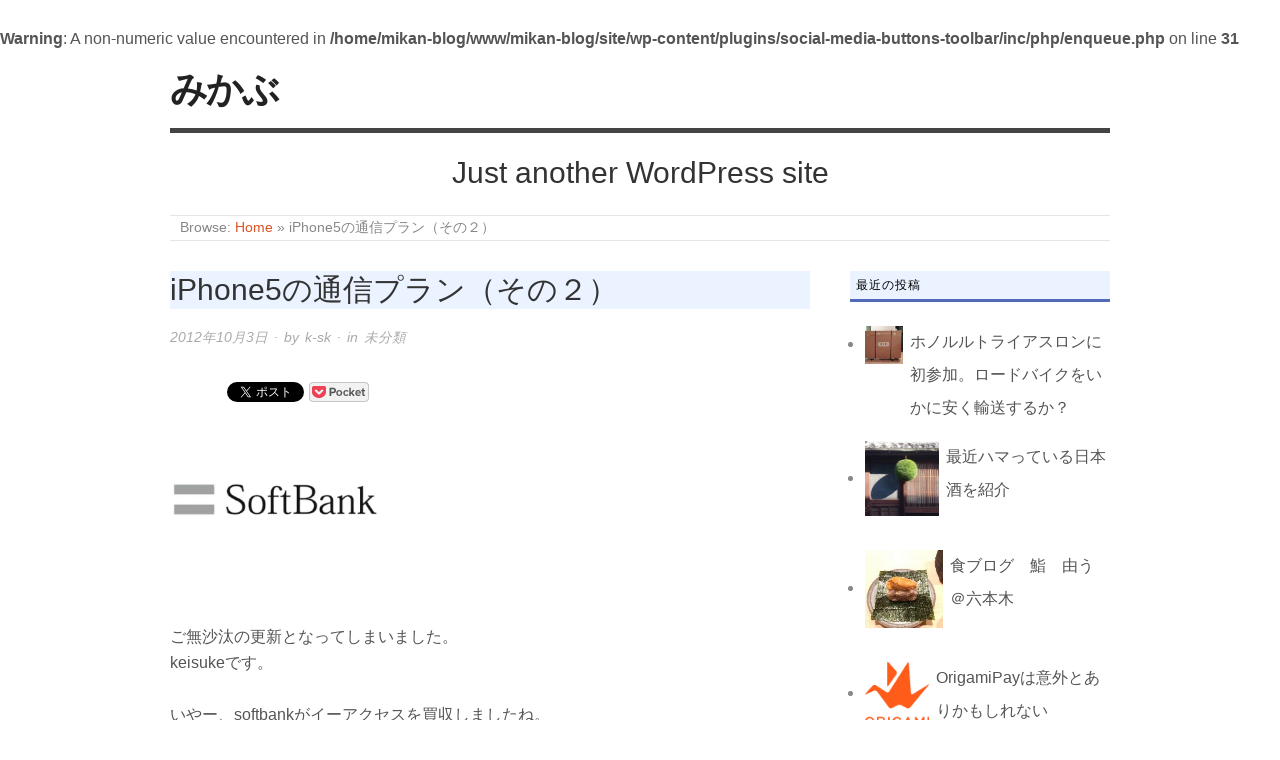

--- FILE ---
content_type: text/html; charset=UTF-8
request_url: https://mikan-blog.com/archives/114
body_size: 11037
content:
<!doctype html>
<html lang="ja">
<head>
<meta http-equiv="Content-Type" content="text/html; charset=UTF-8" />
<meta http-equiv="X-UA-Compatible" content="IE=edge,chrome=1">
    
<!-- Mobile viewport optimized -->
<meta name="viewport" content="width=device-width,initial-scale=1">


<!-- Title -->
<link rel="profile" href="http://gmpg.org/xfn/11" />
<link rel="pingback" href="https://mikan-blog.com/xmlrpc.php" />

<!-- WP Head -->
<title>iPhone5の通信プラン（その２） &#8211; みかぶ</title>
<br />
<b>Warning</b>:  A non-numeric value encountered in <b>/home/mikan-blog/www/mikan-blog/site/wp-content/plugins/social-media-buttons-toolbar/inc/php/enqueue.php</b> on line <b>31</b><br />
<meta name='robots' content='max-image-preview:large' />
<meta name="generator" content="WordPress 6.2.8" />
<meta name="template" content="Origin 0.6.0" />
<link rel='dns-prefetch' href='//fonts.googleapis.com' />
<link rel="alternate" type="application/rss+xml" title="みかぶ &raquo; フィード" href="https://mikan-blog.com/feed" />
<link rel="alternate" type="application/rss+xml" title="みかぶ &raquo; コメントフィード" href="https://mikan-blog.com/comments/feed" />
<link rel="alternate" type="application/rss+xml" title="みかぶ &raquo; iPhone5の通信プラン（その２） のコメントのフィード" href="https://mikan-blog.com/archives/114/feed" />
<script type="text/javascript">
window._wpemojiSettings = {"baseUrl":"https:\/\/s.w.org\/images\/core\/emoji\/14.0.0\/72x72\/","ext":".png","svgUrl":"https:\/\/s.w.org\/images\/core\/emoji\/14.0.0\/svg\/","svgExt":".svg","source":{"concatemoji":"https:\/\/mikan-blog.com\/wp-includes\/js\/wp-emoji-release.min.js?ver=6.2.8"}};
/*! This file is auto-generated */
!function(e,a,t){var n,r,o,i=a.createElement("canvas"),p=i.getContext&&i.getContext("2d");function s(e,t){p.clearRect(0,0,i.width,i.height),p.fillText(e,0,0);e=i.toDataURL();return p.clearRect(0,0,i.width,i.height),p.fillText(t,0,0),e===i.toDataURL()}function c(e){var t=a.createElement("script");t.src=e,t.defer=t.type="text/javascript",a.getElementsByTagName("head")[0].appendChild(t)}for(o=Array("flag","emoji"),t.supports={everything:!0,everythingExceptFlag:!0},r=0;r<o.length;r++)t.supports[o[r]]=function(e){if(p&&p.fillText)switch(p.textBaseline="top",p.font="600 32px Arial",e){case"flag":return s("\ud83c\udff3\ufe0f\u200d\u26a7\ufe0f","\ud83c\udff3\ufe0f\u200b\u26a7\ufe0f")?!1:!s("\ud83c\uddfa\ud83c\uddf3","\ud83c\uddfa\u200b\ud83c\uddf3")&&!s("\ud83c\udff4\udb40\udc67\udb40\udc62\udb40\udc65\udb40\udc6e\udb40\udc67\udb40\udc7f","\ud83c\udff4\u200b\udb40\udc67\u200b\udb40\udc62\u200b\udb40\udc65\u200b\udb40\udc6e\u200b\udb40\udc67\u200b\udb40\udc7f");case"emoji":return!s("\ud83e\udef1\ud83c\udffb\u200d\ud83e\udef2\ud83c\udfff","\ud83e\udef1\ud83c\udffb\u200b\ud83e\udef2\ud83c\udfff")}return!1}(o[r]),t.supports.everything=t.supports.everything&&t.supports[o[r]],"flag"!==o[r]&&(t.supports.everythingExceptFlag=t.supports.everythingExceptFlag&&t.supports[o[r]]);t.supports.everythingExceptFlag=t.supports.everythingExceptFlag&&!t.supports.flag,t.DOMReady=!1,t.readyCallback=function(){t.DOMReady=!0},t.supports.everything||(n=function(){t.readyCallback()},a.addEventListener?(a.addEventListener("DOMContentLoaded",n,!1),e.addEventListener("load",n,!1)):(e.attachEvent("onload",n),a.attachEvent("onreadystatechange",function(){"complete"===a.readyState&&t.readyCallback()})),(e=t.source||{}).concatemoji?c(e.concatemoji):e.wpemoji&&e.twemoji&&(c(e.twemoji),c(e.wpemoji)))}(window,document,window._wpemojiSettings);
</script>
<style type="text/css">
img.wp-smiley,
img.emoji {
	display: inline !important;
	border: none !important;
	box-shadow: none !important;
	height: 1em !important;
	width: 1em !important;
	margin: 0 0.07em !important;
	vertical-align: -0.1em !important;
	background: none !important;
	padding: 0 !important;
}
</style>
	<link rel='stylesheet' id='style-css' href='https://mikan-blog.com/wp-content/themes/origin/style.css?ver=0.6.0' type='text/css' media='all' />
<link rel='stylesheet' id='wp-block-library-css' href='https://mikan-blog.com/wp-includes/css/dist/block-library/style.min.css?ver=6.2.8' type='text/css' media='all' />
<link rel='stylesheet' id='browser-shots-frontend-css-css' href='https://mikan-blog.com/wp-content/plugins/browser-shots/dist/blocks.style.build.css?ver=1.7.4' type='text/css' media='all' />
<link rel='stylesheet' id='classic-theme-styles-css' href='https://mikan-blog.com/wp-includes/css/classic-themes.min.css?ver=6.2.8' type='text/css' media='all' />
<style id='global-styles-inline-css' type='text/css'>
body{--wp--preset--color--black: #000000;--wp--preset--color--cyan-bluish-gray: #abb8c3;--wp--preset--color--white: #ffffff;--wp--preset--color--pale-pink: #f78da7;--wp--preset--color--vivid-red: #cf2e2e;--wp--preset--color--luminous-vivid-orange: #ff6900;--wp--preset--color--luminous-vivid-amber: #fcb900;--wp--preset--color--light-green-cyan: #7bdcb5;--wp--preset--color--vivid-green-cyan: #00d084;--wp--preset--color--pale-cyan-blue: #8ed1fc;--wp--preset--color--vivid-cyan-blue: #0693e3;--wp--preset--color--vivid-purple: #9b51e0;--wp--preset--gradient--vivid-cyan-blue-to-vivid-purple: linear-gradient(135deg,rgba(6,147,227,1) 0%,rgb(155,81,224) 100%);--wp--preset--gradient--light-green-cyan-to-vivid-green-cyan: linear-gradient(135deg,rgb(122,220,180) 0%,rgb(0,208,130) 100%);--wp--preset--gradient--luminous-vivid-amber-to-luminous-vivid-orange: linear-gradient(135deg,rgba(252,185,0,1) 0%,rgba(255,105,0,1) 100%);--wp--preset--gradient--luminous-vivid-orange-to-vivid-red: linear-gradient(135deg,rgba(255,105,0,1) 0%,rgb(207,46,46) 100%);--wp--preset--gradient--very-light-gray-to-cyan-bluish-gray: linear-gradient(135deg,rgb(238,238,238) 0%,rgb(169,184,195) 100%);--wp--preset--gradient--cool-to-warm-spectrum: linear-gradient(135deg,rgb(74,234,220) 0%,rgb(151,120,209) 20%,rgb(207,42,186) 40%,rgb(238,44,130) 60%,rgb(251,105,98) 80%,rgb(254,248,76) 100%);--wp--preset--gradient--blush-light-purple: linear-gradient(135deg,rgb(255,206,236) 0%,rgb(152,150,240) 100%);--wp--preset--gradient--blush-bordeaux: linear-gradient(135deg,rgb(254,205,165) 0%,rgb(254,45,45) 50%,rgb(107,0,62) 100%);--wp--preset--gradient--luminous-dusk: linear-gradient(135deg,rgb(255,203,112) 0%,rgb(199,81,192) 50%,rgb(65,88,208) 100%);--wp--preset--gradient--pale-ocean: linear-gradient(135deg,rgb(255,245,203) 0%,rgb(182,227,212) 50%,rgb(51,167,181) 100%);--wp--preset--gradient--electric-grass: linear-gradient(135deg,rgb(202,248,128) 0%,rgb(113,206,126) 100%);--wp--preset--gradient--midnight: linear-gradient(135deg,rgb(2,3,129) 0%,rgb(40,116,252) 100%);--wp--preset--duotone--dark-grayscale: url('#wp-duotone-dark-grayscale');--wp--preset--duotone--grayscale: url('#wp-duotone-grayscale');--wp--preset--duotone--purple-yellow: url('#wp-duotone-purple-yellow');--wp--preset--duotone--blue-red: url('#wp-duotone-blue-red');--wp--preset--duotone--midnight: url('#wp-duotone-midnight');--wp--preset--duotone--magenta-yellow: url('#wp-duotone-magenta-yellow');--wp--preset--duotone--purple-green: url('#wp-duotone-purple-green');--wp--preset--duotone--blue-orange: url('#wp-duotone-blue-orange');--wp--preset--font-size--small: 13px;--wp--preset--font-size--medium: 20px;--wp--preset--font-size--large: 36px;--wp--preset--font-size--x-large: 42px;--wp--preset--spacing--20: 0.44rem;--wp--preset--spacing--30: 0.67rem;--wp--preset--spacing--40: 1rem;--wp--preset--spacing--50: 1.5rem;--wp--preset--spacing--60: 2.25rem;--wp--preset--spacing--70: 3.38rem;--wp--preset--spacing--80: 5.06rem;--wp--preset--shadow--natural: 6px 6px 9px rgba(0, 0, 0, 0.2);--wp--preset--shadow--deep: 12px 12px 50px rgba(0, 0, 0, 0.4);--wp--preset--shadow--sharp: 6px 6px 0px rgba(0, 0, 0, 0.2);--wp--preset--shadow--outlined: 6px 6px 0px -3px rgba(255, 255, 255, 1), 6px 6px rgba(0, 0, 0, 1);--wp--preset--shadow--crisp: 6px 6px 0px rgba(0, 0, 0, 1);}:where(.is-layout-flex){gap: 0.5em;}body .is-layout-flow > .alignleft{float: left;margin-inline-start: 0;margin-inline-end: 2em;}body .is-layout-flow > .alignright{float: right;margin-inline-start: 2em;margin-inline-end: 0;}body .is-layout-flow > .aligncenter{margin-left: auto !important;margin-right: auto !important;}body .is-layout-constrained > .alignleft{float: left;margin-inline-start: 0;margin-inline-end: 2em;}body .is-layout-constrained > .alignright{float: right;margin-inline-start: 2em;margin-inline-end: 0;}body .is-layout-constrained > .aligncenter{margin-left: auto !important;margin-right: auto !important;}body .is-layout-constrained > :where(:not(.alignleft):not(.alignright):not(.alignfull)){max-width: var(--wp--style--global--content-size);margin-left: auto !important;margin-right: auto !important;}body .is-layout-constrained > .alignwide{max-width: var(--wp--style--global--wide-size);}body .is-layout-flex{display: flex;}body .is-layout-flex{flex-wrap: wrap;align-items: center;}body .is-layout-flex > *{margin: 0;}:where(.wp-block-columns.is-layout-flex){gap: 2em;}.has-black-color{color: var(--wp--preset--color--black) !important;}.has-cyan-bluish-gray-color{color: var(--wp--preset--color--cyan-bluish-gray) !important;}.has-white-color{color: var(--wp--preset--color--white) !important;}.has-pale-pink-color{color: var(--wp--preset--color--pale-pink) !important;}.has-vivid-red-color{color: var(--wp--preset--color--vivid-red) !important;}.has-luminous-vivid-orange-color{color: var(--wp--preset--color--luminous-vivid-orange) !important;}.has-luminous-vivid-amber-color{color: var(--wp--preset--color--luminous-vivid-amber) !important;}.has-light-green-cyan-color{color: var(--wp--preset--color--light-green-cyan) !important;}.has-vivid-green-cyan-color{color: var(--wp--preset--color--vivid-green-cyan) !important;}.has-pale-cyan-blue-color{color: var(--wp--preset--color--pale-cyan-blue) !important;}.has-vivid-cyan-blue-color{color: var(--wp--preset--color--vivid-cyan-blue) !important;}.has-vivid-purple-color{color: var(--wp--preset--color--vivid-purple) !important;}.has-black-background-color{background-color: var(--wp--preset--color--black) !important;}.has-cyan-bluish-gray-background-color{background-color: var(--wp--preset--color--cyan-bluish-gray) !important;}.has-white-background-color{background-color: var(--wp--preset--color--white) !important;}.has-pale-pink-background-color{background-color: var(--wp--preset--color--pale-pink) !important;}.has-vivid-red-background-color{background-color: var(--wp--preset--color--vivid-red) !important;}.has-luminous-vivid-orange-background-color{background-color: var(--wp--preset--color--luminous-vivid-orange) !important;}.has-luminous-vivid-amber-background-color{background-color: var(--wp--preset--color--luminous-vivid-amber) !important;}.has-light-green-cyan-background-color{background-color: var(--wp--preset--color--light-green-cyan) !important;}.has-vivid-green-cyan-background-color{background-color: var(--wp--preset--color--vivid-green-cyan) !important;}.has-pale-cyan-blue-background-color{background-color: var(--wp--preset--color--pale-cyan-blue) !important;}.has-vivid-cyan-blue-background-color{background-color: var(--wp--preset--color--vivid-cyan-blue) !important;}.has-vivid-purple-background-color{background-color: var(--wp--preset--color--vivid-purple) !important;}.has-black-border-color{border-color: var(--wp--preset--color--black) !important;}.has-cyan-bluish-gray-border-color{border-color: var(--wp--preset--color--cyan-bluish-gray) !important;}.has-white-border-color{border-color: var(--wp--preset--color--white) !important;}.has-pale-pink-border-color{border-color: var(--wp--preset--color--pale-pink) !important;}.has-vivid-red-border-color{border-color: var(--wp--preset--color--vivid-red) !important;}.has-luminous-vivid-orange-border-color{border-color: var(--wp--preset--color--luminous-vivid-orange) !important;}.has-luminous-vivid-amber-border-color{border-color: var(--wp--preset--color--luminous-vivid-amber) !important;}.has-light-green-cyan-border-color{border-color: var(--wp--preset--color--light-green-cyan) !important;}.has-vivid-green-cyan-border-color{border-color: var(--wp--preset--color--vivid-green-cyan) !important;}.has-pale-cyan-blue-border-color{border-color: var(--wp--preset--color--pale-cyan-blue) !important;}.has-vivid-cyan-blue-border-color{border-color: var(--wp--preset--color--vivid-cyan-blue) !important;}.has-vivid-purple-border-color{border-color: var(--wp--preset--color--vivid-purple) !important;}.has-vivid-cyan-blue-to-vivid-purple-gradient-background{background: var(--wp--preset--gradient--vivid-cyan-blue-to-vivid-purple) !important;}.has-light-green-cyan-to-vivid-green-cyan-gradient-background{background: var(--wp--preset--gradient--light-green-cyan-to-vivid-green-cyan) !important;}.has-luminous-vivid-amber-to-luminous-vivid-orange-gradient-background{background: var(--wp--preset--gradient--luminous-vivid-amber-to-luminous-vivid-orange) !important;}.has-luminous-vivid-orange-to-vivid-red-gradient-background{background: var(--wp--preset--gradient--luminous-vivid-orange-to-vivid-red) !important;}.has-very-light-gray-to-cyan-bluish-gray-gradient-background{background: var(--wp--preset--gradient--very-light-gray-to-cyan-bluish-gray) !important;}.has-cool-to-warm-spectrum-gradient-background{background: var(--wp--preset--gradient--cool-to-warm-spectrum) !important;}.has-blush-light-purple-gradient-background{background: var(--wp--preset--gradient--blush-light-purple) !important;}.has-blush-bordeaux-gradient-background{background: var(--wp--preset--gradient--blush-bordeaux) !important;}.has-luminous-dusk-gradient-background{background: var(--wp--preset--gradient--luminous-dusk) !important;}.has-pale-ocean-gradient-background{background: var(--wp--preset--gradient--pale-ocean) !important;}.has-electric-grass-gradient-background{background: var(--wp--preset--gradient--electric-grass) !important;}.has-midnight-gradient-background{background: var(--wp--preset--gradient--midnight) !important;}.has-small-font-size{font-size: var(--wp--preset--font-size--small) !important;}.has-medium-font-size{font-size: var(--wp--preset--font-size--medium) !important;}.has-large-font-size{font-size: var(--wp--preset--font-size--large) !important;}.has-x-large-font-size{font-size: var(--wp--preset--font-size--x-large) !important;}
.wp-block-navigation a:where(:not(.wp-element-button)){color: inherit;}
:where(.wp-block-columns.is-layout-flex){gap: 2em;}
.wp-block-pullquote{font-size: 1.5em;line-height: 1.6;}
</style>
<link rel='stylesheet' id='pz-linkcard-css' href='//mikan-blog.com/wp-content/uploads/pz-linkcard/style.css?ver=2.4.7.44' type='text/css' media='all' />
<link rel='stylesheet' id='spacexchimp_p005-bootstrap-tooltip-css-css' href='https://mikan-blog.com/wp-content/plugins/social-media-buttons-toolbar/inc/lib/bootstrap-tooltip/bootstrap-tooltip.css?ver=4.73' type='text/css' media='all' />
<link rel='stylesheet' id='spacexchimp_p005-frontend-css-css' href='https://mikan-blog.com/wp-content/plugins/social-media-buttons-toolbar/inc/css/frontend.css?ver=4.73' type='text/css' media='all' />
<style id='spacexchimp_p005-frontend-css-inline-css' type='text/css'>

                    .sxc-follow-buttons {
                        text-align: center !important;
                    }
                    .sxc-follow-buttons .sxc-follow-button,
                    .sxc-follow-buttons .sxc-follow-button a,
                    .sxc-follow-buttons .sxc-follow-button a img {
                        width: px !important;
                        height: px !important;
                    }
                    .sxc-follow-buttons .sxc-follow-button {
                        margin: 0px !important;
                    }
                  
</style>
<link rel='stylesheet' id='wc-shortcodes-style-css' href='https://mikan-blog.com/wp-content/plugins/wc-shortcodes/public/assets/css/style.css?ver=3.46' type='text/css' media='all' />
<link rel='stylesheet' id='origin_fancybox-stylesheet-css' href='https://mikan-blog.com/wp-content/themes/origin/js/fancybox/jquery.fancybox-1.3.4.css?ver=1' type='text/css' media='screen' />
<link rel='stylesheet' id='font-bitter-css' href='http://fonts.googleapis.com/css?family=Bitter&#038;ver=1' type='text/css' media='screen' />
<link rel='stylesheet' id='newpost-catch-css' href='https://mikan-blog.com/wp-content/plugins/newpost-catch/style.css?ver=6.2.8' type='text/css' media='all' />
<link rel='stylesheet' id='fancybox-css' href='https://mikan-blog.com/wp-content/plugins/easy-fancybox/fancybox/1.5.4/jquery.fancybox.min.css?ver=6.2.8' type='text/css' media='screen' />
<link rel='stylesheet' id='wordpresscanvas-font-awesome-css' href='https://mikan-blog.com/wp-content/plugins/wc-shortcodes/public/assets/css/font-awesome.min.css?ver=4.7.0' type='text/css' media='all' />
<script type='text/javascript' src='https://mikan-blog.com/wp-includes/js/jquery/jquery.min.js?ver=3.6.4' id='jquery-core-js'></script>
<script type='text/javascript' src='https://mikan-blog.com/wp-includes/js/jquery/jquery-migrate.min.js?ver=3.4.0' id='jquery-migrate-js'></script>
<script type='text/javascript' src='https://mikan-blog.com/wp-content/plugins/social-media-buttons-toolbar/inc/lib/bootstrap-tooltip/bootstrap-tooltip.js?ver=4.73' id='spacexchimp_p005-bootstrap-tooltip-js-js'></script>
<link rel="https://api.w.org/" href="https://mikan-blog.com/wp-json/" /><link rel="alternate" type="application/json" href="https://mikan-blog.com/wp-json/wp/v2/posts/114" /><link rel="EditURI" type="application/rsd+xml" title="RSD" href="https://mikan-blog.com/xmlrpc.php?rsd" />
<link rel="wlwmanifest" type="application/wlwmanifest+xml" href="https://mikan-blog.com/wp-includes/wlwmanifest.xml" />
<link rel="canonical" href="https://mikan-blog.com/archives/114" />
<link rel='shortlink' href='https://mikan-blog.com/?p=114' />
<link rel="alternate" type="application/json+oembed" href="https://mikan-blog.com/wp-json/oembed/1.0/embed?url=https%3A%2F%2Fmikan-blog.com%2Farchives%2F114" />
<link rel="alternate" type="text/xml+oembed" href="https://mikan-blog.com/wp-json/oembed/1.0/embed?url=https%3A%2F%2Fmikan-blog.com%2Farchives%2F114&#038;format=xml" />

	<style type="text/css">

		/* Font size. */
		
		/* Font family. */
		
		/* Link color. */
				a:hover, a:focus { color: #000; }

		/* Custom CSS. */
		
	
	</style>	


<!-- BEGIN: WP Social Bookmarking Light HEAD --><script>
    (function (d, s, id) {
        var js, fjs = d.getElementsByTagName(s)[0];
        if (d.getElementById(id)) return;
        js = d.createElement(s);
        js.id = id;
        js.src = "//connect.facebook.net/en_US/sdk.js#xfbml=1&version=v2.7";
        fjs.parentNode.insertBefore(js, fjs);
    }(document, 'script', 'facebook-jssdk'));
</script>
<style type="text/css">.wp_social_bookmarking_light{
    border: 0 !important;
    padding: 10px 0 20px 0 !important;
    margin: 0 !important;
}
.wp_social_bookmarking_light div{
    float: left !important;
    border: 0 !important;
    padding: 0 !important;
    margin: 0 5px 0px 0 !important;
    min-height: 30px !important;
    line-height: 18px !important;
    text-indent: 0 !important;
}
.wp_social_bookmarking_light img{
    border: 0 !important;
    padding: 0;
    margin: 0;
    vertical-align: top !important;
}
.wp_social_bookmarking_light_clear{
    clear: both !important;
}
#fb-root{
    display: none;
}
.wsbl_facebook_like iframe{
    max-width: none !important;
}
.wsbl_pinterest a{
    border: 0px !important;
}
</style>
<!-- END: WP Social Bookmarking Light HEAD -->
<style type="text/css">.broken_link, a.broken_link {
	text-decoration: line-through;
}</style>
<!-- Global site tag (gtag.js) - Google Analytics -->
<script async src="https://www.googletagmanager.com/gtag/js?id=UA-35032319-1"></script>
<script>
  window.dataLayer = window.dataLayer || [];
  function gtag(){dataLayer.push(arguments);}
  gtag('js', new Date());

  gtag('config', 'UA-35032319-1');
</script>
	
<script type='text/javascript'>var _merchantSettings=_merchantSettings || [];_merchantSettings.push(['AT', '1010lIXH']);(function(){var autolink=document.createElement('script');autolink.type='text/javascript';autolink.async=true; autolink.src= ('https:' == document.location.protocol) ? 'https://autolinkmaker.itunes.apple.com/js/itunes_autolinkmaker.js' : 'http://autolinkmaker.itunes.apple.com/js/itunes_autolinkmaker.js';var s=document.getElementsByTagName('script')[0];s.parentNode.insertBefore(autolink, s);})();</script>

</head>

<body class="wordpress  ja parent-theme y2025 m11 d21 h18 friday logged-out singular singular-post singular-post-114 wc-shortcodes-font-awesome-enabled">

	
	<div id="container">
		
		<div class="wrap">

				
			<div id="header">
	
					
					<div id="branding">
						
																		<div class="site-title"><a href="https://mikan-blog.com/" rel="home">みかぶ</a></div>
				
											
					</div><!-- #branding -->
					
										
					<div id="site-description"><span>Just another WordPress site</span></div>	
						
				
		<div class="breadcrumb-trail breadcrumbs" itemprop="breadcrumb">
			<span class="trail-browse">Browse:</span> <span class="trail-begin"><a href="https://mikan-blog.com" title="みかぶ">Home</a></span>
			 <span class="sep">&raquo;</span> <span class="trail-end">iPhone5の通信プラン（その２）</span>
		</div>	
			</div><!-- #header -->
	
				
				
			<div id="main">
	
				
	
	<div id="content">

		
		<div class="hfeed">

			
				
					
					<div id="post-114" class="hentry post publish post-1 odd author-k-sk category-1">

												
						<div class="post-content">
						
														
							 <h1 class="post-title entry-title">iPhone5の通信プラン（その２）</h1>

							<div class="byline"><a href="https://mikan-blog.com/archives/114">2012年10月3日</a> &middot; by <a href="https://mikan-blog.com/archives/author/k-sk" title="k-sk の投稿" rel="author">k-sk</a> &middot; in <a href="https://mikan-blog.com/archives/category/%e6%9c%aa%e5%88%86%e9%a1%9e" rel="category tag">未分類</a>  </div>

							<div class="entry-content">
								
								<div class='wp_social_bookmarking_light'>        <div class="wsbl_hatena_button"><a href="//b.hatena.ne.jp/entry/https://mikan-blog.com/archives/114" class="hatena-bookmark-button" data-hatena-bookmark-title="iPhone5の通信プラン（その２）" data-hatena-bookmark-layout="simple-balloon" title="このエントリーをはてなブックマークに追加"> <img src="//b.hatena.ne.jp/images/entry-button/button-only@2x.png" alt="このエントリーをはてなブックマークに追加" width="20" height="20" style="border: none;" /></a><script type="text/javascript" src="//b.hatena.ne.jp/js/bookmark_button.js" charset="utf-8" async="async"></script></div>        <div class="wsbl_facebook_like"><div id="fb-root"></div><fb:like href="https://mikan-blog.com/archives/114" layout="button_count" action="like" width="100" share="false" show_faces="false" ></fb:like></div>        <div class="wsbl_twitter"><a href="https://twitter.com/share" class="twitter-share-button" data-url="https://mikan-blog.com/archives/114" data-text="iPhone5の通信プラン（その２）">Tweet</a></div>        <div class="wsbl_pocket"><a href="https://getpocket.com/save" class="pocket-btn" data-lang="en" data-save-url="https://mikan-blog.com/archives/114" data-pocket-count="none" data-pocket-align="left" >Pocket</a><script type="text/javascript">!function(d,i){if(!d.getElementById(i)){var j=d.createElement("script");j.id=i;j.src="https://widgets.getpocket.com/v1/j/btn.js?v=1";var w=d.getElementById(i);d.body.appendChild(j);}}(document,"pocket-btn-js");</script></div></div>
<br class='wp_social_bookmarking_light_clear' />
<p><a href="http://mikan-blog.sakura.ne.jp/mikan-blog/site/wp-content/uploads/2012/10/061023softbank.png"><img decoding="async" src="http://mikan-blog.sakura.ne.jp/mikan-blog/site/wp-content/uploads/2012/10/061023softbank-300x201.png" alt="" title="061023softbank" width="210" height="141" class="alignnone size-medium wp-image-115" srcset="https://mikan-blog.com/wp-content/uploads/2012/10/061023softbank-300x201.png 300w, https://mikan-blog.com/wp-content/uploads/2012/10/061023softbank.png 400w" sizes="(max-width: 210px) 100vw, 210px" /></a><br />
ご無沙汰の更新となってしまいました。<br />
keisukeです。<br />
　<br />
いやー、softbankがイーアクセスを買収しましたね。<br />
イーアクセスと言えば、ともちんが「めっちゃイーモバイル」といって指で「Ｅ」と「M」を作っていたあのイーモバイルをブランドとしてもつ通信事業社。<br />
この買収には自分もびっくり。<br />
<a href="http://japan.cnet.com/news/business/35022476/?ref=rss" title="ソフトバンクとイー・アクセス統合で業界2位に--1.7GHz帯とテザリングが鍵"></a><br />
この買収が、混沌を招いていたsoftbankのLTEのパケ放題問題に終止符をうつ（？）ことになりました。<br />
　<br />
<a href="http://mikan-blog.com/archives/105" title="takeの投稿">takeの投稿</a>にもありましたが、テザリング開放を宣言したものの、ネットワークの問題から実は「「月間で1.2Gバイトを超えた場合は速度を制限する場合がある」という制約を<br />
特段の報知もなくしれっと組み込んでいたsoftbank。<br />
これが、とんでもない悪評と混沌を招いていました。<br />
しかし、今回のイーアクセスの買収を機に、これがなんと、<br />
<strong>直近3日間 (当日は含まない) のパケット通信量が839万パケット（約1Gバイト）以上　を超えた場合には、１日だけ速度制限を実施する</strong><br />
という制限に変更されました。<br />
　<br />
要約するに、「テザリング開放するぜ！」と言ってみたものの、ネットワークに不安があってとりあえず容量制限を実施してみた。<br />
しかし、この制限がとんでもない悪評。<br />
にっちもさっちもいかなくなって、イーアクセスを買収した、というような流れなんでしょうかね？<br />
本当に見切りで「テザリングするぜ」って言っちゃったんですね。。。<br />
本当はもっと時間をかけて準備してから買収するつもりだったのに、<br />
ついつい「やりましょう！」って言っちゃったものだから、<br />
準備不十分のまま宣言しちゃってこんな事態を招いちゃったんだろーなー。。。<br />
　<br />
でも、そこからなんとか挽回しちゃうところが孫さんのすごいところ。<br />
いや、尊敬です。</p>
								
																
							</div><!-- .entry-content -->

							<div class="entry-meta"></div>

													
						</div><!-- .post-content -->

					</div><!-- .hentry -->

					
					
					
					
<div id="comments-template">

	<div class="comments-wrap">

		<div id="comments">

			
			
		</div><!-- #comments -->

			<div id="respond" class="comment-respond">
		<h3 id="reply-title" class="comment-reply-title">Leave a Reply <small><a rel="nofollow" id="cancel-comment-reply-link" href="/archives/114#respond" style="display:none;">Click here to cancel reply.</a></small></h3><form action="https://mikan-blog.com/wp-comments-post.php" method="post" id="commentform" class="comment-form"><p class="form-textarea req"><!--<label for="comment">Comment</label>--><textarea name="comment" id="comment" cols="60" rows="10"></textarea></p><p class="form-author req"><input type="text" class="text-input" name="author" id="author" value="" size="40" /><label for="author">Name <span class="required">*</span> </label></p>
<p class="form-email req"><input type="text" class="text-input" name="email" id="email" value="" size="40" /><label for="email">Email <span class="required">*</span> </label></p>
<p class="form-url"><input type="text" class="text-input" name="url" id="url" value="" size="40" /><label for="url">Website</label></p>
<p class="form-submit"><input name="submit" type="submit" id="submit" class="submit" value="Post Comment &rarr;" /> <input type='hidden' name='comment_post_ID' value='114' id='comment_post_ID' />
<input type='hidden' name='comment_parent' id='comment_parent' value='0' />
</p><p style="display: none;"><input type="hidden" id="akismet_comment_nonce" name="akismet_comment_nonce" value="3781c715ea" /></p><p style="display: none !important;"><label>&#916;<textarea name="ak_hp_textarea" cols="45" rows="8" maxlength="100"></textarea></label><input type="hidden" id="ak_js_1" name="ak_js" value="74"/><script>document.getElementById( "ak_js_1" ).setAttribute( "value", ( new Date() ).getTime() );</script></p></form>	</div><!-- #respond -->
	
	</div><!-- .comments-wrap -->

</div><!-- #comments-template -->
				
			
		</div><!-- .hfeed -->

		
		
	
		<div class="loop-nav">
			<div class="previous">&larr; <a href="https://mikan-blog.com/archives/105" rel="prev">iPhone5の通信プラン</a></div>			<div class="next"><a href="https://mikan-blog.com/archives/122" rel="next">フリパン</a> &rarr;</div>		</div><!-- .loop-nav -->

	
	</div><!-- #content -->

	
				
	
	<div id="sidebar-primary" class="sidebar">

		
		<section id="newpostcatch-3" class="widget widget_newpostcatch widget-widget_newpostcatch"><h3 class="widget-title">最近の投稿</h3>				<ul id="npcatch" class="npcatch">
										<li>
							<a href="https://mikan-blog.com/archives/1777" title="ホノルルトライアスロンに初参加。ロードバイクをいかに安く輸送するか？">
								<figure>
									<img src="https://mikan-blog.com/wp-content/uploads/2018/12/547569595.814987-150x150.jpg" width="100" height="100" alt="ホノルルトライアスロンに初参加。ロードバイクをいかに安く輸送するか？" title="ホノルルトライアスロンに初参加。ロードバイクをいかに安く輸送するか？"/>
								</figure>
								<div class="detail">
									<span class="title">ホノルルトライアスロンに初参加。ロードバイクをいかに安く輸送するか？</span>
																	</div>
							</a>
						</li>
					  						<li>
							<a href="https://mikan-blog.com/archives/1746" title="最近ハマっている日本酒を紹介">
								<figure>
									<img src="https://mikan-blog.com/wp-content/uploads/2019/01/sugidama-150x150.jpg" width="100" height="100" alt="最近ハマっている日本酒を紹介" title="最近ハマっている日本酒を紹介"/>
								</figure>
								<div class="detail">
									<span class="title">最近ハマっている日本酒を紹介</span>
																	</div>
							</a>
						</li>
					  						<li>
							<a href="https://mikan-blog.com/archives/1708" title="食ブログ　鮨　由う＠六本木">
								<figure>
									<img src="https://mikan-blog.com/wp-content/uploads/2018/06/IMG_3838-e1530107264743-150x150.jpg" width="100" height="100" alt="食ブログ　鮨　由う＠六本木" title="食ブログ　鮨　由う＠六本木"/>
								</figure>
								<div class="detail">
									<span class="title">食ブログ　鮨　由う＠六本木</span>
																	</div>
							</a>
						</li>
					  						<li>
							<a href="https://mikan-blog.com/archives/1914" title="OrigamiPayは意外とありかもしれない">
								<figure>
									<img src="https://mikan-blog.com/wp-content/uploads/2019/01/origamipay0-150x150.png" width="100" height="100" alt="OrigamiPayは意外とありかもしれない" title="OrigamiPayは意外とありかもしれない"/>
								</figure>
								<div class="detail">
									<span class="title">OrigamiPayは意外とありかもしれない</span>
																	</div>
							</a>
						</li>
					  						<li>
							<a href="https://mikan-blog.com/archives/1813" title="2019年の目標">
								<figure>
									<img src="https://mikan-blog.com/wp-content/uploads/2019/01/2019happy_new_year-150x150.jpg" width="100" height="100" alt="2019年の目標" title="2019年の目標"/>
								</figure>
								<div class="detail">
									<span class="title">2019年の目標</span>
																	</div>
							</a>
						</li>
					  				</ul>
			</section><section id="similar_posts_widget" class="widget widget_rrm_similar_posts widget-widget_rrm_similar_posts"><h3 class="widget-title">Similar Posts</h3><ul><li><a href="https://mikan-blog.com/archives/626" title="ハワイでwi-fiを使いこなす！">ハワイでwi-fiを使いこなす！</a></li>

<li><a href="https://mikan-blog.com/archives/1273" title="SoftBankの３日間1GBの速度制限がわかりづらい！">SoftBankの３日間1GBの速度制限がわかりづらい！</a></li>

<li><a href="https://mikan-blog.com/archives/1098" title="iPhone5sに機種変してみたが・・・">iPhone5sに機種変してみたが・・・</a></li>

<li><a href="https://mikan-blog.com/archives/558" title="スマホ（Softbank）の通信量が７GBを超えて速度制限がかかる？？？">スマホ（Softbank）の通信量が７GBを超えて速度制限がかかる？？？</a></li>

<li><a href="https://mikan-blog.com/archives/1057" title="docomoからiPhoneが出る！？そのとき君はどうする？">docomoからiPhoneが出る！？そのとき君はどうする？</a></li>

<li><a href="https://mikan-blog.com/archives/1121" title="softbankの信用情報誤登録に対する対応がいまいち・・・">softbankの信用情報誤登録に対する対応がいまいち・・・</a></li>

<li><a href="https://mikan-blog.com/archives/1327" title="キャリアがこれから優先すべきは「誠実さ」だと思う">キャリアがこれから優先すべきは「誠実さ」だと思う</a></li>

<li><a href="https://mikan-blog.com/archives/105" title="iPhone5の通信プラン">iPhone5の通信プラン</a></li>

<li><a href="https://mikan-blog.com/archives/77" title="iPhone5">iPhone5</a></li>

<li><a href="https://mikan-blog.com/archives/194" title="ipad カーナビ化計画">ipad カーナビ化計画</a></li>
</ul><!-- Similar Posts took 11.313 ms --></section><section id="archives-2" class="widget widget_archive widget-widget_archive"><h3 class="widget-title">アーカイブ</h3>
			<ul>
					<li><a href='https://mikan-blog.com/archives/date/2019/02'>2019年2月</a></li>
	<li><a href='https://mikan-blog.com/archives/date/2019/01'>2019年1月</a></li>
	<li><a href='https://mikan-blog.com/archives/date/2018/10'>2018年10月</a></li>
	<li><a href='https://mikan-blog.com/archives/date/2018/05'>2018年5月</a></li>
	<li><a href='https://mikan-blog.com/archives/date/2018/02'>2018年2月</a></li>
	<li><a href='https://mikan-blog.com/archives/date/2018/01'>2018年1月</a></li>
	<li><a href='https://mikan-blog.com/archives/date/2017/12'>2017年12月</a></li>
	<li><a href='https://mikan-blog.com/archives/date/2017/11'>2017年11月</a></li>
	<li><a href='https://mikan-blog.com/archives/date/2015/03'>2015年3月</a></li>
	<li><a href='https://mikan-blog.com/archives/date/2015/01'>2015年1月</a></li>
	<li><a href='https://mikan-blog.com/archives/date/2014/12'>2014年12月</a></li>
	<li><a href='https://mikan-blog.com/archives/date/2014/11'>2014年11月</a></li>
	<li><a href='https://mikan-blog.com/archives/date/2014/09'>2014年9月</a></li>
	<li><a href='https://mikan-blog.com/archives/date/2014/08'>2014年8月</a></li>
	<li><a href='https://mikan-blog.com/archives/date/2014/05'>2014年5月</a></li>
	<li><a href='https://mikan-blog.com/archives/date/2013/11'>2013年11月</a></li>
	<li><a href='https://mikan-blog.com/archives/date/2013/10'>2013年10月</a></li>
	<li><a href='https://mikan-blog.com/archives/date/2013/09'>2013年9月</a></li>
	<li><a href='https://mikan-blog.com/archives/date/2013/08'>2013年8月</a></li>
	<li><a href='https://mikan-blog.com/archives/date/2013/07'>2013年7月</a></li>
	<li><a href='https://mikan-blog.com/archives/date/2013/06'>2013年6月</a></li>
	<li><a href='https://mikan-blog.com/archives/date/2013/05'>2013年5月</a></li>
	<li><a href='https://mikan-blog.com/archives/date/2013/04'>2013年4月</a></li>
	<li><a href='https://mikan-blog.com/archives/date/2013/03'>2013年3月</a></li>
	<li><a href='https://mikan-blog.com/archives/date/2013/02'>2013年2月</a></li>
	<li><a href='https://mikan-blog.com/archives/date/2013/01'>2013年1月</a></li>
	<li><a href='https://mikan-blog.com/archives/date/2012/12'>2012年12月</a></li>
	<li><a href='https://mikan-blog.com/archives/date/2012/10'>2012年10月</a></li>
	<li><a href='https://mikan-blog.com/archives/date/2012/09'>2012年9月</a></li>
			</ul>

			</section><section id="categories-2" class="widget widget_categories widget-widget_categories"><h3 class="widget-title">カテゴリー</h3>
			<ul>
					<li class="cat-item cat-item-2"><a href="https://mikan-blog.com/archives/category/art">ART</a> (9)
</li>
	<li class="cat-item cat-item-3"><a href="https://mikan-blog.com/archives/category/book">BOOK</a> (1)
</li>
	<li class="cat-item cat-item-4"><a href="https://mikan-blog.com/archives/category/business">BUSINESS</a> (25)
</li>
	<li class="cat-item cat-item-5"><a href="https://mikan-blog.com/archives/category/degital-service">Degital Service</a> (13)
</li>
	<li class="cat-item cat-item-6"><a href="https://mikan-blog.com/archives/category/digital">DIGITAL</a> (62)
</li>
	<li class="cat-item cat-item-7"><a href="https://mikan-blog.com/archives/category/eat">EAT</a> (6)
</li>
	<li class="cat-item cat-item-8"><a href="https://mikan-blog.com/archives/category/ourself">OURSELF</a> (11)
</li>
	<li class="cat-item cat-item-13"><a href="https://mikan-blog.com/archives/category/photo">PHOTO</a> (1)
</li>
	<li class="cat-item cat-item-14"><a href="https://mikan-blog.com/archives/category/%e3%83%88%e3%83%a9%e3%82%a4%e3%82%a2%e3%82%b9%e3%83%ad%e3%83%b3">トライアスロン</a> (1)
</li>
	<li class="cat-item cat-item-1"><a href="https://mikan-blog.com/archives/category/%e6%9c%aa%e5%88%86%e9%a1%9e">未分類</a> (5)
</li>
	<li class="cat-item cat-item-9"><a href="https://mikan-blog.com/archives/category/%e6%b1%ba%e6%b8%88%e3%82%b5%e3%83%bc%e3%83%93%e3%82%b9">決済サービス</a> (2)
</li>
	<li class="cat-item cat-item-10"><a href="https://mikan-blog.com/archives/category/%e9%9b%91%e8%a8%98">雑記</a> (9)
</li>
			</ul>

			</section>
		
	</div><!-- #sidebar-primary .aside -->

	

				
		</div><!-- #main -->

		
				

		
		<div id="footer">

			
			<div class="footer-content">
                <p class="copyright">Copyright &#169; 2025 <a href="https://mikan-blog.com/" rel="home">みかぶ</a></p>
				<p class="credit">Powered by <a href="http://wordpress.org">WordPress</a> and <a href="http://alienwp.com">Origin</a></p>

				
			</div>

			
		</div><!-- #footer -->

				
		</div><!-- .wrap -->

	</div><!-- #container -->

	
	
<!-- BEGIN: WP Social Bookmarking Light FOOTER -->    <script>!function(d,s,id){var js,fjs=d.getElementsByTagName(s)[0],p=/^http:/.test(d.location)?'http':'https';if(!d.getElementById(id)){js=d.createElement(s);js.id=id;js.src=p+'://platform.twitter.com/widgets.js';fjs.parentNode.insertBefore(js,fjs);}}(document, 'script', 'twitter-wjs');</script><!-- END: WP Social Bookmarking Light FOOTER -->
<script type='text/javascript' src='https://mikan-blog.com/wp-includes/js/imagesloaded.min.js?ver=4.1.4' id='imagesloaded-js'></script>
<script type='text/javascript' src='https://mikan-blog.com/wp-includes/js/masonry.min.js?ver=4.2.2' id='masonry-js'></script>
<script type='text/javascript' src='https://mikan-blog.com/wp-includes/js/jquery/jquery.masonry.min.js?ver=3.1.2b' id='jquery-masonry-js'></script>
<script type='text/javascript' id='wc-shortcodes-rsvp-js-extra'>
/* <![CDATA[ */
var WCShortcodes = {"ajaxurl":"https:\/\/mikan-blog.com\/wp-admin\/admin-ajax.php"};
/* ]]> */
</script>
<script type='text/javascript' src='https://mikan-blog.com/wp-content/plugins/wc-shortcodes/public/assets/js/rsvp.js?ver=3.46' id='wc-shortcodes-rsvp-js'></script>
<script type='text/javascript' src='https://mikan-blog.com/wp-content/themes/origin/js/fancybox/jquery.fancybox-1.3.4.pack.js?ver=1.0' id='origin_fancybox-js'></script>
<script type='text/javascript' src='https://mikan-blog.com/wp-content/themes/origin/js/fitvids/jquery.fitvids.js?ver=1.0' id='origin_fitvids-js'></script>
<script type='text/javascript' src='https://mikan-blog.com/wp-content/themes/origin/js/footer-scripts.js?ver=1.0' id='origin_footer-scripts-js'></script>
<script type='text/javascript' src='https://mikan-blog.com/wp-content/themes/origin/js/navigation.js?ver=20130228' id='origin_navigation-js'></script>
<script type='text/javascript' src='https://mikan-blog.com/wp-includes/js/comment-reply.min.js?ver=6.2.8' id='comment-reply-js'></script>
<script type='text/javascript' src='https://mikan-blog.com/wp-content/themes/origin/library/js/drop-downs.min.js?ver=20130805' id='drop-downs-js'></script>
<script type='text/javascript' src='https://mikan-blog.com/wp-content/plugins/easy-fancybox/fancybox/1.5.4/jquery.fancybox.min.js?ver=6.2.8' id='jquery-fancybox-js'></script>
<script type='text/javascript' id='jquery-fancybox-js-after'>
var fb_timeout, fb_opts={'overlayShow':true,'hideOnOverlayClick':true,'showCloseButton':true,'margin':20,'enableEscapeButton':true,'autoScale':true };
if(typeof easy_fancybox_handler==='undefined'){
var easy_fancybox_handler=function(){
jQuery([".nolightbox","a.wp-block-fileesc_html__button","a.pin-it-button","a[href*='pinterest.com\/pin\/create']","a[href*='facebook.com\/share']","a[href*='twitter.com\/share']"].join(',')).addClass('nofancybox');
jQuery('a.fancybox-close').on('click',function(e){e.preventDefault();jQuery.fancybox.close()});
/* IMG */
var fb_IMG_select=jQuery('a[href*=".jpg" i]:not(.nofancybox,li.nofancybox>a),area[href*=".jpg" i]:not(.nofancybox),a[href*=".png" i]:not(.nofancybox,li.nofancybox>a),area[href*=".png" i]:not(.nofancybox),a[href*=".webp" i]:not(.nofancybox,li.nofancybox>a),area[href*=".webp" i]:not(.nofancybox)');
fb_IMG_select.addClass('fancybox image');
var fb_IMG_sections=jQuery('.gallery,.wp-block-gallery,.tiled-gallery,.wp-block-jetpack-tiled-gallery');
fb_IMG_sections.each(function(){jQuery(this).find(fb_IMG_select).attr('rel','gallery-'+fb_IMG_sections.index(this));});
jQuery('a.fancybox,area.fancybox,.fancybox>a').each(function(){jQuery(this).fancybox(jQuery.extend(true,{},fb_opts,{'transitionIn':'elastic','transitionOut':'elastic','opacity':false,'hideOnContentClick':false,'titleShow':true,'titlePosition':'over','titleFromAlt':true,'showNavArrows':true,'enableKeyboardNav':true,'cyclic':false}))});
};};
var easy_fancybox_auto=function(){setTimeout(function(){jQuery('a#fancybox-auto,#fancybox-auto>a').first().trigger('click')},1000);};
jQuery(easy_fancybox_handler);jQuery(document).on('post-load',easy_fancybox_handler);
jQuery(easy_fancybox_auto);
</script>
<script type='text/javascript' src='https://mikan-blog.com/wp-content/plugins/easy-fancybox/vendor/jquery.easing.min.js?ver=1.4.1' id='jquery-easing-js'></script>
<script type='text/javascript' src='https://mikan-blog.com/wp-content/plugins/easy-fancybox/vendor/jquery.mousewheel.min.js?ver=3.1.13' id='jquery-mousewheel-js'></script>
<script defer type='text/javascript' src='https://mikan-blog.com/wp-content/plugins/akismet/_inc/akismet-frontend.js?ver=1688187783' id='akismet-frontend-js'></script>
	
</body>
</html>